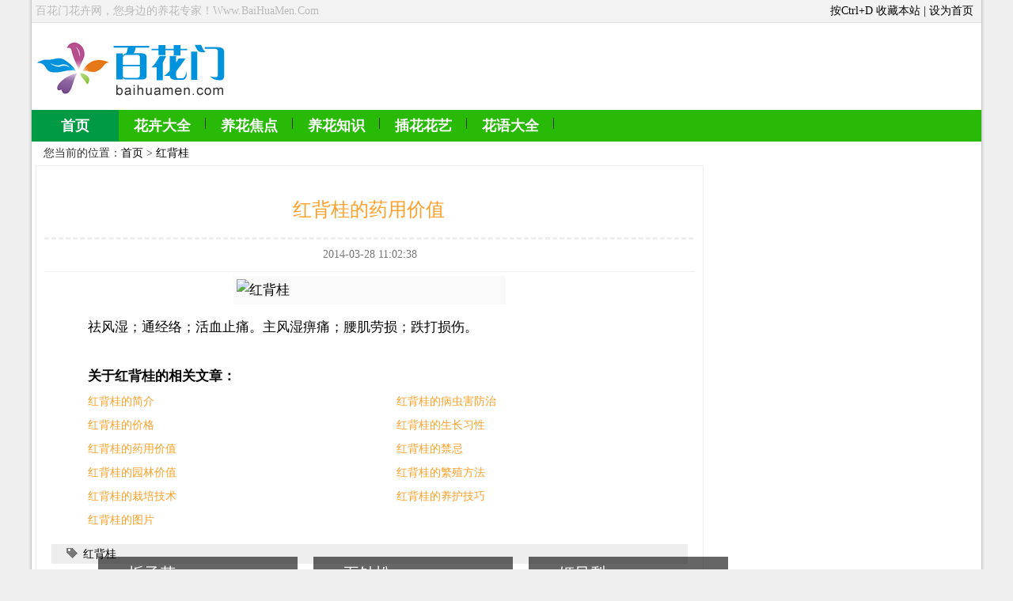

--- FILE ---
content_type: text/html
request_url: http://www.baihuamen.com/hongbeigui/6301.html
body_size: 6577
content:
<!DOCTYPE html PUBLIC "-//W3C//DTD XHTML 1.0 Transitional//EN" "http://www.w3.org/TR/xhtml1/DTD/xhtml1-transitional.dtd">
<html xmlns="http://www.w3.org/1999/xhtml">
<head>
<meta http-equiv="Content-Type" content="text/html; charset=gb2312" />
<title>红背桂的药用价值_红背桂_百花门花卉网</title>
<meta name="keywords" content="红背桂的药用价值" />
<meta name="description" content="祛风湿；通经络；活血止痛。主风湿痹痛；腰肌劳损；跌打损伤。" />
<link href="/index.css" rel="stylesheet" type="text/css" />
<script type="text/javascript" src="http://cbjs.baidu.com/js/m.js"></script>
</head>
<body>
<div class="wrap">
<div class="topWrap">
	<div class="tishi">百花门花卉网，您身边的养花专家！Www.BaiHuaMen.Com</div>
	<div class="topy">按Ctrl+D 收藏本站 | <a onclick="this.style.behavior='url(#default#homepage)';this.setHomePage('/')" href="#ecms">设为首页</a></div>
</div>
<div class="head">
	<div class="logo"><img src="/logo.png" alt="百花门花卉网"></div>
	<div class="topad"><!-- 花卉LOGO顶部 -->
<script type="text/javascript">BAIDU_CLB_fillSlot("867682");</script></div>
	<div class="headB" id="nav">
	<a href="/" class="selected">首页</a>
<a href="http://www.baihuamen.com/huahuidaquan/">花卉大全</a>
<a href="http://www.baihuamen.com/jiaodian/">养花焦点</a>
<a href="http://www.baihuamen.com/zhishi/">养花知识</a>
<a href="http://www.baihuamen.com/huayi/">插花花艺</a>
<a href="http://www.baihuamen.com/huayu/">花语大全</a>
	</div>
	<!-- 花卉通栏 --><script type="text/javascript">BAIDU_CLB_fillSlot("867675");</script>
</div>
<div class="main">
<div class="dangqian">您当前的位置：<a href="/">首页</a>&nbsp;>&nbsp;<a href="/hongbeigui/">红背桂</a></div>
<div class="list bk">
	<div class="zhengwen">
		<h1 id="h1title">红背桂的药用价值</h1>
		<div id="About">2014-03-28 11:02:38</div>
		<div id="endText">
		<img alt="红背桂" src="http://img.baihuamen.com:20022/d/file/2014/04-01/fa03a0b9be1b90f30a4ac0b455457998.jpg" width="336" height="280" title="红背桂" />
<p>祛风湿；通经络；活血止痛。主风湿痹痛；腰肌劳损；跌打损伤。</p>				<p class="xiangguan"><b>关于<a href="/hongbeigui/" target="_blank">红背桂</a>的相关文章：</b><br />
			
<a href="/hongbeigui/6297.html" target="_blank" class="li zuo">红背桂的简介</a>

<a href="/hongbeigui/6298.html" target="_blank" class="li zuo">红背桂的病虫害防治</a>

<a href="/hongbeigui/6299.html" target="_blank" class="li zuo">红背桂的价格</a>

<a href="/hongbeigui/6300.html" target="_blank" class="li zuo">红背桂的生长习性</a>

<a href="/hongbeigui/6301.html" target="_blank" class="li zuo">红背桂的药用价值</a>

<a href="/hongbeigui/6302.html" target="_blank" class="li zuo">红背桂的禁忌</a>

<a href="/hongbeigui/6303.html" target="_blank" class="li zuo">红背桂的园林价值</a>

<a href="/hongbeigui/6305.html" target="_blank" class="li zuo">红背桂的繁殖方法</a>

<a href="/hongbeigui/6307.html" target="_blank" class="li zuo">红背桂的栽培技术</a>

<a href="/hongbeigui/6310.html" target="_blank" class="li zuo">红背桂的养护技巧</a>

<a href="/hongbeigui/6311.html" target="_blank" class="li zuo">红背桂的图片</a>
		</p>
			<div class="page"><div class="epages"></div></div>
		</div>

		<div class="Keyword"><a href="/hongbeigui/" target="_blank">红背桂</a></div>
		<div class="zuo">
	<div class="qitahua">
					<div class="qitahua_"><a target="_blank" title="栀子花" href="/zhizihua"><img alt="栀子花" src="http://img.baihuamen.com:20022/d/file/2014/03-22/1f7b62b01b36c35b7d1262ac82da5b3f.jpg" width="187" height="156" title="栀子花" /></a>
			<span></span><p><a target="_blank" title="栀子花" href="/zhizihua">栀子花</a></p>
			</div>
					<div class="qitahua_"><a target="_blank" title="五针松" href="/wuzhensong"><img alt="五针松" src="http://img.baihuamen.com:20022/d/file/2014/04-10/20fbe57f5364c0f4181bf3b12612cad0.jpg" width="187" height="156" title="五针松" /></a>
			<span></span><p><a target="_blank" title="五针松" href="/wuzhensong">五针松</a></p>
			</div>
					<div class="qitahua_"><a target="_blank" title="姬凤梨" href="/jifengli"><img alt="姬凤梨" src="http://img.baihuamen.com:20022/d/file/2014/05-13/ee77bd27963a75e4c61861f21633dc80.jpg" width="187" height="156" title="姬凤梨" /></a>
			<span></span><p><a target="_blank" title="姬凤梨" href="/jifengli">姬凤梨</a></p>
			</div>
					<div class="qitahua_"><a target="_blank" title="鹅掌草" href="/ezhangcao"><img alt="鹅掌草" src="http://img.baihuamen.com:20022/d/file/2014/05-24/a3ec45318a207e236158be4e75902824.jpg" width="187" height="156" title="鹅掌草" /></a>
			<span></span><p><a target="_blank" title="鹅掌草" href="/ezhangcao">鹅掌草</a></p>
			</div>
					<div class="qitahua_"><a target="_blank" title="茉莉花" href="/molihua"><img alt="茉莉花" src="http://img.baihuamen.com:20022/d/file/2014/04-01/3a8e06284c49d392c2b89b2b05254b12.jpg" width="187" height="156" title="茉莉花" /></a>
			<span></span><p><a target="_blank" title="茉莉花" href="/molihua">茉莉花</a></p>
			</div>
					<div class="qitahua_"><a target="_blank" title="美丽石莲花" href="/meilishilianhua"><img alt="美丽石莲花" src="http://img.baihuamen.com:20022/d/file/2014/05-06/33fc949a9e842cd3c1ae40780a230b37.jpg" width="187" height="156" title="美丽石莲花" /></a>
			<span></span><p><a target="_blank" title="美丽石莲花" href="/meilishilianhua">美丽石莲花</a></p>
			</div>
			</div>
		</div>
	</div>
</div>

<div class="list_you">
	<div class="list_you_k">
<!-- 花卉内容右1 -->
<script type="text/javascript">BAIDU_CLB_fillSlot("868091");</script>
	</div>
	<div class="mtop10 zuo">
		<div id="float-r"  class="list_you_k">
<!-- 花卉内容右2 -->
<script type="text/javascript">BAIDU_CLB_fillSlot("869064");</script>
		</div>
	</div>
</div></div>

<div class="foot">
	<div class="guanzhu"><span>关注我们：</span><a href="http://e.weibo.com/baihuamen" rel="nofollow" target="_blank" class="gzxl" title="百花门花卉网新浪微博"></a><a href="http://e.t.qq.com/baihuamen" rel="nofollow" target="_blank" class="gztx" title="百花门花卉网腾讯微博"></a><a href="javascript:" class="gzwx" title="百花门花卉网官方微信" onmouseout="CloseDiv('weixin')" onmouseover="ShowDiv('weixin')"></a></div>
	<div class="foot_trust">Copyright &#169; 2003-2018 www.baihuamen.com All Rights Reserved. 百花门花卉网 版权所有 禁止非法复制 <br><!-- 广告位：奇趣统计 -->
<script type="text/javascript">BAIDU_CLB_fillSlot("871926");</script></div>
</div>
<script type='text/javascript' src='/jquery-1.7.2.min.js'></script>
<script type="text/javascript" src='/js.js?v1'></script></div>
</body>
</html>
